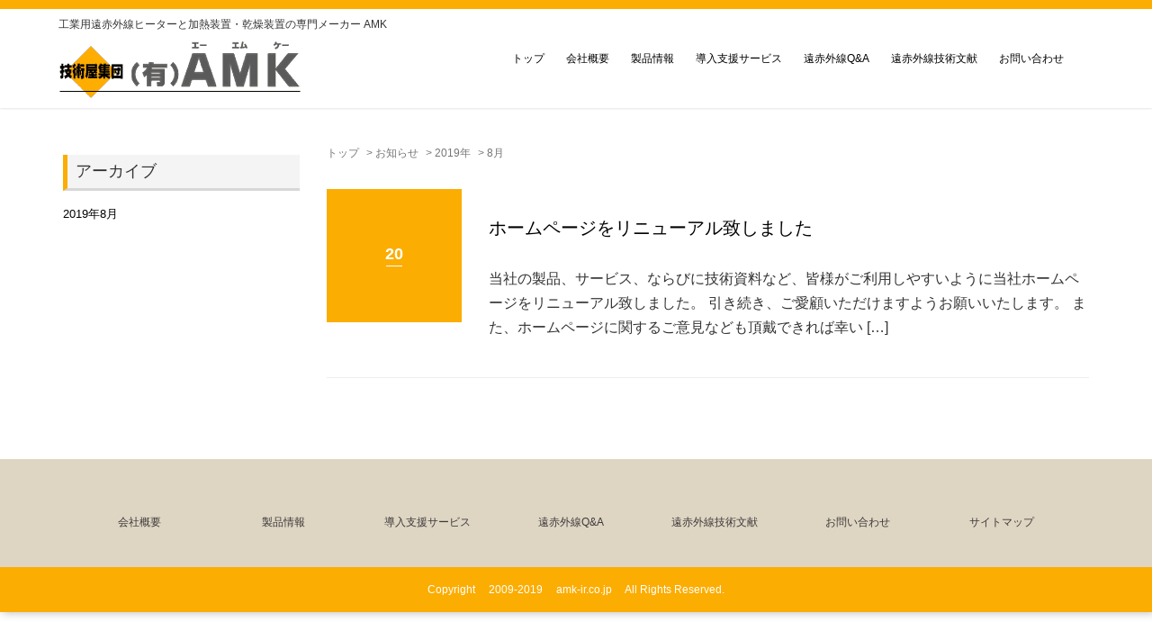

--- FILE ---
content_type: text/html; charset=UTF-8
request_url: https://www.amk-ir.co.jp/2019/08/
body_size: 5367
content:
<!DOCTYPE html>
<html lang="ja">
<head prefix="og: http://ogp.me/ns# fb: http://ogp.me/ns/fb# website: http://ogp.me/ns/website#">
	<meta charset="UTF-8">
	<meta name="viewport" content="width=device-width, initial-scale=1.0, maximum-scale=1.0, user-scalable=0" />
	<link rel="pingback" href="https://www.amk-ir.co.jp/wordpress/xmlrpc.php" />
	<!--[if lt IE 9]>
	<script src="https://www.amk-ir.co.jp/wordpress/wp-content/themes/habakiri/js/html5shiv.min.js"></script>
	<![endif]-->
	<title>8月, 2019 | （有）ＡＭＫ</title>

<!-- All in One SEO Pack 2.10.1 by Michael Torbert of Semper Fi Web Design[484,513] -->
<meta name="robots" content="noindex,follow" />

<link rel="canonical" href="https://www.amk-ir.co.jp/2019/08/" />
			<script type="text/javascript" >
				window.ga=window.ga||function(){(ga.q=ga.q||[]).push(arguments)};ga.l=+new Date;
				ga('create', 'UA-132757455-1', 'auto');
				// Plugins
				
				ga('send', 'pageview');
			</script>
			<script async src="https://www.google-analytics.com/analytics.js"></script>
			<!-- /all in one seo pack -->
<link rel='dns-prefetch' href='//s.w.org' />
<link rel="alternate" type="application/rss+xml" title="（有）ＡＭＫ &raquo; フィード" href="https://www.amk-ir.co.jp/feed/" />
<link rel="alternate" type="application/rss+xml" title="（有）ＡＭＫ &raquo; コメントフィード" href="https://www.amk-ir.co.jp/comments/feed/" />
		<script type="text/javascript">
			window._wpemojiSettings = {"baseUrl":"https:\/\/s.w.org\/images\/core\/emoji\/11\/72x72\/","ext":".png","svgUrl":"https:\/\/s.w.org\/images\/core\/emoji\/11\/svg\/","svgExt":".svg","source":{"concatemoji":"https:\/\/www.amk-ir.co.jp\/wordpress\/wp-includes\/js\/wp-emoji-release.min.js?ver=4.9.26"}};
			!function(e,a,t){var n,r,o,i=a.createElement("canvas"),p=i.getContext&&i.getContext("2d");function s(e,t){var a=String.fromCharCode;p.clearRect(0,0,i.width,i.height),p.fillText(a.apply(this,e),0,0);e=i.toDataURL();return p.clearRect(0,0,i.width,i.height),p.fillText(a.apply(this,t),0,0),e===i.toDataURL()}function c(e){var t=a.createElement("script");t.src=e,t.defer=t.type="text/javascript",a.getElementsByTagName("head")[0].appendChild(t)}for(o=Array("flag","emoji"),t.supports={everything:!0,everythingExceptFlag:!0},r=0;r<o.length;r++)t.supports[o[r]]=function(e){if(!p||!p.fillText)return!1;switch(p.textBaseline="top",p.font="600 32px Arial",e){case"flag":return s([55356,56826,55356,56819],[55356,56826,8203,55356,56819])?!1:!s([55356,57332,56128,56423,56128,56418,56128,56421,56128,56430,56128,56423,56128,56447],[55356,57332,8203,56128,56423,8203,56128,56418,8203,56128,56421,8203,56128,56430,8203,56128,56423,8203,56128,56447]);case"emoji":return!s([55358,56760,9792,65039],[55358,56760,8203,9792,65039])}return!1}(o[r]),t.supports.everything=t.supports.everything&&t.supports[o[r]],"flag"!==o[r]&&(t.supports.everythingExceptFlag=t.supports.everythingExceptFlag&&t.supports[o[r]]);t.supports.everythingExceptFlag=t.supports.everythingExceptFlag&&!t.supports.flag,t.DOMReady=!1,t.readyCallback=function(){t.DOMReady=!0},t.supports.everything||(n=function(){t.readyCallback()},a.addEventListener?(a.addEventListener("DOMContentLoaded",n,!1),e.addEventListener("load",n,!1)):(e.attachEvent("onload",n),a.attachEvent("onreadystatechange",function(){"complete"===a.readyState&&t.readyCallback()})),(n=t.source||{}).concatemoji?c(n.concatemoji):n.wpemoji&&n.twemoji&&(c(n.twemoji),c(n.wpemoji)))}(window,document,window._wpemojiSettings);
		</script>
		<style type="text/css">
img.wp-smiley,
img.emoji {
	display: inline !important;
	border: none !important;
	box-shadow: none !important;
	height: 1em !important;
	width: 1em !important;
	margin: 0 .07em !important;
	vertical-align: -0.1em !important;
	background: none !important;
	padding: 0 !important;
}
</style>
<link rel='stylesheet' id='contact-form-7-css'  href='https://www.amk-ir.co.jp/wordpress/wp-content/plugins/contact-form-7/includes/css/styles.css?ver=5.0.5' type='text/css' media='all' />
<link rel='stylesheet' id='habakiri-css'  href='https://www.amk-ir.co.jp/wordpress/wp-content/themes/habakiri/style.min.css?ver=4.9.26' type='text/css' media='all' />
<link rel='stylesheet' id='habakiri-assets-css'  href='https://www.amk-ir.co.jp/wordpress/wp-content/themes/habakiri/css/assets.min.css?ver=1.0.0' type='text/css' media='all' />
<link rel='stylesheet' id='habakiri-child-css'  href='https://www.amk-ir.co.jp/wordpress/wp-content/themes/habakiri-child/style.css?ver=20190815045047' type='text/css' media='all' />
<script type='text/javascript' src='https://www.amk-ir.co.jp/wordpress/wp-includes/js/jquery/jquery.js?ver=1.12.4'></script>
<script type='text/javascript' src='https://www.amk-ir.co.jp/wordpress/wp-includes/js/jquery/jquery-migrate.min.js?ver=1.4.1'></script>
<link rel='https://api.w.org/' href='https://www.amk-ir.co.jp/wp-json/' />
<link rel="EditURI" type="application/rsd+xml" title="RSD" href="https://www.amk-ir.co.jp/wordpress/xmlrpc.php?rsd" />
<link rel="wlwmanifest" type="application/wlwmanifest+xml" href="https://www.amk-ir.co.jp/wordpress/wp-includes/wlwmanifest.xml" /> 
<meta name="generator" content="WordPress 4.9.26" />
		<style>
		/* Safari 6.1+ (10.0 is the latest version of Safari at this time) */
		@media (max-width: 991px) and (min-color-index: 0) and (-webkit-min-device-pixel-ratio: 0) { @media () {
			display: block !important;
			.header__col {
				width: 100%;
			}
		}}
		</style>
		<style>a{color:#337ab7}a:focus,a:active,a:hover{color:#23527c}.site-branding a{color:#000}.responsive-nav a{color:#000;font-size:12px}.responsive-nav a small{color:#777;font-size:10px}.responsive-nav a:hover small,.responsive-nav a:active small,.responsive-nav .current-menu-item small,.responsive-nav .current-menu-ancestor small,.responsive-nav .current-menu-parent small,.responsive-nav .current_page_item small,.responsive-nav .current_page_parent small{color:#777}.responsive-nav .menu>.menu-item>a,.header--transparency.header--fixed--is_scrolled .responsive-nav .menu>.menu-item>a{background-color:transparent;padding:23px 15px}.responsive-nav .menu>.menu-item>a:hover,.responsive-nav .menu>.menu-item>a:active,.responsive-nav .menu>.current-menu-item>a,.responsive-nav .menu>.current-menu-ancestor>a,.responsive-nav .menu>.current-menu-parent>a,.responsive-nav .menu>.current_page_item>a,.responsive-nav .menu>.current_page_parent>a,.header--transparency.header--fixed--is_scrolled .responsive-nav .menu>.menu-item>a:hover,.header--transparency.header--fixed--is_scrolled .responsive-nav .menu>.menu-item>a:active,.header--transparency.header--fixed--is_scrolled .responsive-nav .menu>.current-menu-item>a,.header--transparency.header--fixed--is_scrolled .responsive-nav .menu>.current-menu-ancestor>a,.header--transparency.header--fixed--is_scrolled .responsive-nav .menu>.current-menu-parent>a,.header--transparency.header--fixed--is_scrolled .responsive-nav .menu>.current_page_item>a,.header--transparency.header--fixed--is_scrolled .responsive-nav .menu>.current_page_parent>a{background-color:transparent;color:#337ab7}.responsive-nav .sub-menu a{background-color:#000;color:#777}.responsive-nav .sub-menu a:hover,.responsive-nav .sub-menu a:active,.responsive-nav .sub-menu .current-menu-item a,.responsive-nav .sub-menu .current-menu-ancestor a,.responsive-nav .sub-menu .current-menu-parent a,.responsive-nav .sub-menu .current_page_item a,.responsive-nav .sub-menu .current_page_parent a{background-color:#191919;color:#337ab7}.off-canvas-nav{font-size:12px}.responsive-nav,.header--transparency.header--fixed--is_scrolled .responsive-nav{background-color:transparent}#responsive-btn{background-color:transparent;border-color:#eee;color:#000}#responsive-btn:hover{background-color:#f5f5f5;border-color:#eee;color:#000}.habakiri-slider__transparent-layer{background-color:rgba( 0,0,0, 0.1 )}.habakiri-slider,.habakiri-slider__item{height:500px;overflow:hidden}.page-header{background-color:#222;color:#fff}.pagination>li>a{color:#337ab7}.pagination>li>span{background-color:#337ab7;border-color:#337ab7}.pagination>li>a:focus,.pagination>li>a:hover,.pagination>li>span:focus,.pagination>li>span:hover{color:#23527c}.header{background-color:#fff}.header--transparency.header--fixed--is_scrolled{background-color:#fff !important}.footer{background-color:#111113}.footer-widget-area a{color:#777}.footer-widget-area,.footer-widget-area .widget_calendar #wp-calendar caption{color:#555}.footer-widget-area .widget_calendar #wp-calendar,.footer-widget-area .widget_calendar #wp-calendar *{border-color:#555}@media(min-width:992px){.responsive-nav{display:block}.off-canvas-nav,#responsive-btn{display:none !important}.header--2row{padding-bottom:0}.header--2row .header__col,.header--center .header__col{display:block}.header--2row .responsive-nav,.header--center .responsive-nav{margin-right:-1000px;margin-left:-1000px;padding-right:1000px;padding-left:1000px}.header--2row .site-branding,.header--center .site-branding{padding-bottom:0}.header--center .site-branding{text-align:center}}</style></head>
<body class="archive date blog-template-archive-left-sidebar">
<div id="container">
		<header id="header" class="header header--default header--fixed">
				<div class="container">
			<div class="row header__content">
				<div class="col-xs-12 col-md-5 header__col">
					
<div class="site-branding">
	<h1>工業用遠赤外線ヒーターと加熱装置・乾燥装置の専門メーカー AMK</h1>
	<p class="site-branding__heading">
		<a href="https://www.amk-ir.co.jp/" rel="home"><img src="https://www.amk-ir.co.jp/wordpress/wp-content/uploads/2019/08/logo.png" alt="（有）ＡＭＫ" class="site-branding__logo" /></a>	</p>
<!-- end .site-branding --></div>
				<!-- end .header__col --></div>
				<div class="col-xs-2 col-md-7 header__col global-nav-wrapper clearfix">
					
<nav class="global-nav js-responsive-nav nav--hide" role="navigation">
	<div class="menu-top_menu-container"><ul id="menu-top_menu" class="menu"><li id="menu-item-83" class="menu-item menu-item-type-post_type menu-item-object-page menu-item-home menu-item-83"><a href="https://www.amk-ir.co.jp/">トップ</a></li>
<li id="menu-item-85" class="menu-item menu-item-type-post_type menu-item-object-page menu-item-85"><a href="https://www.amk-ir.co.jp/%e4%bc%9a%e7%a4%be%e6%a6%82%e8%a6%81/">会社概要</a></li>
<li id="menu-item-212" class="menu-item menu-item-type-post_type menu-item-object-page menu-item-212"><a href="https://www.amk-ir.co.jp/%e8%a3%bd%e5%93%81%e6%83%85%e5%a0%b1/">製品情報</a></li>
<li id="menu-item-360" class="menu-item menu-item-type-post_type menu-item-object-page menu-item-360"><a href="https://www.amk-ir.co.jp/%e5%b0%8e%e5%85%a5%e6%94%af%e6%8f%b4%e3%82%b5%e3%83%bc%e3%83%93%e3%82%b9/">導入支援サービス</a></li>
<li id="menu-item-88" class="menu-item menu-item-type-post_type menu-item-object-page menu-item-88"><a href="https://www.amk-ir.co.jp/%e9%81%a0%e8%b5%a4%e5%a4%96%e7%b7%9aqa/">遠赤外線Q&#038;A</a></li>
<li id="menu-item-214" class="menu-item menu-item-type-post_type menu-item-object-page menu-item-214"><a href="https://www.amk-ir.co.jp/%e9%81%a0%e8%b5%a4%e5%a4%96%e7%b7%9a%e6%8a%80%e8%a1%93%e6%96%87%e7%8c%ae/">遠赤外線技術文献</a></li>
<li id="menu-item-86" class="menu-item menu-item-type-post_type menu-item-object-page menu-item-86"><a href="https://www.amk-ir.co.jp/contact/">お問い合わせ</a></li>
</ul></div><!-- end .global-nav --></nav>
					<div id="responsive-btn"></div>
				<!-- end .header__col --></div>
			<!-- end .row --></div>
		<!-- end .container --></div>
			<!-- end #header --></header>
	<div id="contents">
		




<div class="sub-page-contents">
	<div class="container">
	<div class="row">
		<div class="col-md-9 col-md-push-3">
			<main id="main" role="main">

				<div class="breadcrumbs"><a href="https://www.amk-ir.co.jp/">トップ</a> &gt; <a href="https://www.amk-ir.co.jp/news/">お知らせ</a> &gt; <a href="https://www.amk-ir.co.jp/2019/">2019年</a> &gt; <strong>8月</strong></div>				<article class="article article--archive">
	<div class="entry">
				<div class="entries entries--archive">
							<article class="article article--summary post-363 post type-post status-publish format-standard hentry category-1">

	
		<div class="entry--has_media entry">
			<div class="entry--has_media__inner">
				<div class="entry--has_media__media">
							<a href="https://www.amk-ir.co.jp/%e3%83%9b%e3%83%bc%e3%83%a0%e3%83%9a%e3%83%bc%e3%82%b8%e3%82%92%e3%83%aa%e3%83%8b%e3%83%a5%e3%83%bc%e3%82%a2%e3%83%ab%e8%87%b4%e3%81%97%e3%81%be%e3%81%97%e3%81%9f/" class="entry--has_media__link entry--has_media__link--text">
							<span class="entry--has_media__text">
					20				</span>
					</a>
						<!-- end .entry--has_media__media --></div>
				<div class="entry--has_media__body">
									<h1 class="entry__title entry-title h3"><a href="https://www.amk-ir.co.jp/%e3%83%9b%e3%83%bc%e3%83%a0%e3%83%9a%e3%83%bc%e3%82%b8%e3%82%92%e3%83%aa%e3%83%8b%e3%83%a5%e3%83%bc%e3%82%a2%e3%83%ab%e8%87%b4%e3%81%97%e3%81%be%e3%81%97%e3%81%9f/">ホームページをリニューアル致しました</a></h1>
									<div class="entry__summary">
						<p>当社の製品、サービス、ならびに技術資料など、皆様がご利用しやすいように当社ホームページをリニューアル致しました。 引き続き、ご愛顧いただけますようお願いいたします。 また、ホームページに関するご意見なども頂戴できれば幸い [&hellip;]</p>
					<!-- end .entry__summary --></div>
									<!-- end .entry--has_media__body --></div>
			<!-- end .entry--has_media__inner --></div>
		<!-- end .entry--has_media --></div>

	
</article>
					<!-- end .entries --></div>
					
			<!-- end .entry --></div>
</article>

			<!-- end #main --></main>
		<!-- end .col-md-9 --></div>
		<div class="col-md-3 col-md-pull-9">
			<aside id="sub">
	<div class="sidebar"><div id="archives-2" class="widget sidebar-widget widget_archive"><h2 class="sidebar-widget__title h4">アーカイブ</h2>
		<ul>
			<li><a href='https://www.amk-ir.co.jp/2019/08/'>2019年8月</a></li>
		</ul>
		</div></div><!-- #sub --></aside>
		<!-- end .col-md-3 --></div>
	<!-- end .row --></div>
<!-- end .container --></div>
<!-- end .sub-page-contents --></div>



			<!-- end #contents --></div>
	<footer id="footer" class="footer">
		
				<div class="footer-widget-area">
			<div class="container">
				<div class="row">
					<div id="nav_menu-2" class="col-md-4 widget footer-widget widget_nav_menu"><div class="menu-footer-menu-container"><ul id="menu-footer-menu" class="menu"><li id="menu-item-94" class="menu-item menu-item-type-post_type menu-item-object-page menu-item-94"><a href="https://www.amk-ir.co.jp/%e4%bc%9a%e7%a4%be%e6%a6%82%e8%a6%81/">会社概要</a></li>
<li id="menu-item-217" class="menu-item menu-item-type-post_type menu-item-object-page menu-item-217"><a href="https://www.amk-ir.co.jp/%e8%a3%bd%e5%93%81%e6%83%85%e5%a0%b1/">製品情報</a></li>
<li id="menu-item-216" class="menu-item menu-item-type-post_type menu-item-object-page menu-item-216"><a href="https://www.amk-ir.co.jp/%e5%b0%8e%e5%85%a5%e6%94%af%e6%8f%b4%e3%82%b5%e3%83%bc%e3%83%93%e3%82%b9/">導入支援サービス</a></li>
<li id="menu-item-105" class="menu-item menu-item-type-post_type menu-item-object-page menu-item-105"><a href="https://www.amk-ir.co.jp/%e9%81%a0%e8%b5%a4%e5%a4%96%e7%b7%9aqa/">遠赤外線Q&#038;A</a></li>
<li id="menu-item-320" class="menu-item menu-item-type-post_type menu-item-object-page menu-item-320"><a href="https://www.amk-ir.co.jp/%e9%81%a0%e8%b5%a4%e5%a4%96%e7%b7%9a%e6%8a%80%e8%a1%93%e6%96%87%e7%8c%ae/">遠赤外線技術文献</a></li>
<li id="menu-item-95" class="menu-item menu-item-type-post_type menu-item-object-page menu-item-95"><a href="https://www.amk-ir.co.jp/contact/">お問い合わせ</a></li>
<li id="menu-item-319" class="menu-item menu-item-type-post_type menu-item-object-page menu-item-319"><a href="https://www.amk-ir.co.jp/sitemap/">サイトマップ</a></li>
</ul></div></div>				<!-- end .row --></div>
			<!-- end .container --></div>
		<!-- end .footer-widget-area --></div>
		
		
		<div class="copyright">
			<div class="container">
				<span>Copyright 　2009-2019 　amk-ir.co.jp　 All Rights Reserved.</span>
			<!-- end .container --></div>
		<!-- end .copyright --></div>
			<!-- end #footer --></footer>
<!-- end #container --></div>
		<script>
		jQuery( function( $ ) {
			$( '.js-responsive-nav' ).responsive_nav( {
				direction: 'right'
			} );
		} );
		</script>
		<script type='text/javascript'>
/* <![CDATA[ */
var wpcf7 = {"apiSettings":{"root":"https:\/\/www.amk-ir.co.jp\/wp-json\/contact-form-7\/v1","namespace":"contact-form-7\/v1"},"recaptcha":{"messages":{"empty":"\u3042\u306a\u305f\u304c\u30ed\u30dc\u30c3\u30c8\u3067\u306f\u306a\u3044\u3053\u3068\u3092\u8a3c\u660e\u3057\u3066\u304f\u3060\u3055\u3044\u3002"}}};
/* ]]> */
</script>
<script type='text/javascript' src='https://www.amk-ir.co.jp/wordpress/wp-content/plugins/contact-form-7/includes/js/scripts.js?ver=5.0.5'></script>
<script type='text/javascript' src='https://www.amk-ir.co.jp/wordpress/wp-content/themes/habakiri-child/js/amk.js?ver=4.9.26'></script>
<script type='text/javascript' src='https://www.amk-ir.co.jp/wordpress/wp-content/themes/habakiri/js/app.min.js?ver=1.0.0'></script>
<script type='text/javascript' src='https://www.amk-ir.co.jp/wordpress/wp-includes/js/wp-embed.min.js?ver=4.9.26'></script>
</body>
</html>


--- FILE ---
content_type: text/css
request_url: https://www.amk-ir.co.jp/wordpress/wp-content/plugins/contact-form-7/includes/css/styles.css?ver=5.0.5
body_size: 601
content:
div.wpcf7 {
	margin: 0;
	padding: 0;
}

div.wpcf7 .screen-reader-response {
	position: absolute;
	overflow: hidden;
	clip: rect(1px, 1px, 1px, 1px);
	height: 1px;
	width: 1px;
	margin: 0;
	padding: 0;
	border: 0;
}

div.wpcf7-response-output {
	margin: 2em 0.5em 1em;
	padding: 0.2em 1em;
	border: 2px solid #ff0000;
}

div.wpcf7-mail-sent-ok {
	border: 2px solid #398f14;
}

div.wpcf7-mail-sent-ng,
div.wpcf7-aborted {
	border: 2px solid #ff0000;
}

div.wpcf7-spam-blocked {
	border: 2px solid #ffa500;
}

div.wpcf7-validation-errors,
div.wpcf7-acceptance-missing {
	border: 2px solid #f7e700;
}

.wpcf7-form-control-wrap {
	position: relative;
}

span.wpcf7-not-valid-tip {
	color: #f00;
	font-size: 1em;
	font-weight: normal;
	display: block;
}

.use-floating-validation-tip span.wpcf7-not-valid-tip {
	position: absolute;
	top: 20%;
	left: 20%;
	z-index: 100;
	border: 1px solid #ff0000;
	background: #fff;
	padding: .2em .8em;
}

span.wpcf7-list-item {
	display: inline-block;
	margin: 0 0 0 1em;
}

span.wpcf7-list-item-label::before,
span.wpcf7-list-item-label::after {
	content: " ";
}

.wpcf7-display-none {
	display: none;
}

div.wpcf7 .ajax-loader {
	visibility: hidden;
	display: inline-block;
	background-image: url('../../images/ajax-loader.gif');
	width: 16px;
	height: 16px;
	border: none;
	padding: 0;
	margin: 0 0 0 4px;
	vertical-align: middle;
}

div.wpcf7 .ajax-loader.is-active {
	visibility: visible;
}

div.wpcf7 div.ajax-error {
	display: none;
}

div.wpcf7 .placeheld {
	color: #888;
}

div.wpcf7 .wpcf7-recaptcha iframe {
	margin-bottom: 0;
}

div.wpcf7 input[type="file"] {
	cursor: pointer;
}

div.wpcf7 input[type="file"]:disabled {
	cursor: default;
}

div.wpcf7 .wpcf7-submit:disabled {
	cursor: not-allowed;
}


--- FILE ---
content_type: text/css
request_url: https://www.amk-ir.co.jp/wordpress/wp-content/themes/habakiri-child/style.css?ver=20190815045047
body_size: 8268
content:
/*
Theme Name: habakiri-child
Theme URI: http://2inc.org ( テーマのURL )
Description: Habakiri の子テーマです ( テーマの説明 )
Author: Takashi Kitajima ( 作者名 )
Author URI: http://2inc.org ( 作者のURL )
Version: 1.0.0
License: GNU General Public License
License URI: https://www.gnu.org/licenses/gpl-2.0.html
Template: habakiri
*/


/* ~~ main ~~ */


.responsive-nav .menu>.menu-item>a:hover, .responsive-nav .menu>.menu-item>a:active, .responsive-nav .menu>.current-menu-item>a, .responsive-nav .menu>.current-menu-ancestor>a, .responsive-nav .menu>.current-menu-parent>a, .responsive-nav .menu>.current_page_item>a, .responsive-nav .menu>.current_page_parent>a, .header--transparency.header--fixed--is_scrolled .responsive-nav .menu>.menu-item>a:hover, .header--transparency.header--fixed--is_scrolled .responsive-nav .menu>.menu-item>a:active, .header--transparency.header--fixed--is_scrolled .responsive-nav .menu>.current-menu-item>a, .header--transparency.header--fixed--is_scrolled .responsive-nav .menu>.current-menu-ancestor>a, .header--transparency.header--fixed--is_scrolled .responsive-nav .menu>.current-menu-parent>a, .header--transparency.header--fixed--is_scrolled .responsive-nav .menu>.current_page_item>a, .header--transparency.header--fixed--is_scrolled .responsive-nav .menu>.current_page_parent>a
{
	color: #fbad02 !important;
	font-weight: bold;	
}
.responsive-nav .menu>.menu-item>a, .header--transparency.header--fixed--is_scrolled .responsive-nav .menu>.menu-item>a {
	padding: 23px 12px !important;	
}

.header {
	background-color: #fff;
	border-top: 10px solid #fbad02;
}

.site-branding {
  padding: 10px;	
}
.site-branding h1 {
	font-size: 12px;
	margin: 0 0 10px;
}
.site-branding h1 a:hover {
  text-decoration: none;
}
.page-header__title {
  padding-top: 220px !important;
  font-size: 28px;
  display: none;
}
.img-wrap {
  position: relative;
}
.img-logo {
  position: absolute;
  top: -410px;
  left: -webkit-calc(50% - 265.5px);
  left: calc(50% - 265.5px);
  width: 531px;
  height: 139px;
}
.page-header {
  height: 550px;
  margin: 0 auto !important;
  padding-bottom: 0 !important;
  padding: 0 !important;
}
.amk-row {
  display: table;
  table-layout: fixed;
  width: 100%;
  max-width: 1000px;
  margin: 50px auto 50px;
  text-align: center;
}


p {
	font-size: 16px;
}
.right-box p {
  font-size: 14px;
	 
}

h2 {
  padding: 0.4em 0.5em;
  color: #000;
  background: #f4f4f4;
  border-left: solid 5px #fbad02;
  border-bottom: solid 3px #d7d7d7;
  font-size: 24px;
  margin: 0 auto 50px;
  max-width: 800px;	
}


h3 {
	
}


h3 {
  position: relative;
  padding: 5px 5px 5px 42px;
  background: #fbad02;
  font-size: 24px;
  color: white;
  margin-left: -18px;
  line-height: 1.3;
  z-index:-1;
}

h3:before {
  position: absolute;
  content: '';
  left: -2px;
  top: -2px;
  border: none;
  border-left: solid 40px white;
  border-bottom: solid 79px transparent;
  z-index:-2
}

h4 {
/* 	border-bottom: double 5px #FFC778; */
	border-bottom: solid 2px #FFC778;
	margin: 30px 0 20px;
}
.right-box h4 {
  font-size: 16px;
  font-weight: bold;
	border-bottom: none; 
	 
}
.literature h4 {
	border-bottom: unset;	
	font-size: 20px;	
}

h5 {
	background-color: #eee;
	font-size: 16px;
	font-weight: bold;
  margin: 30px 0 20px;	
	padding: 10px;
}

h6 {
	font-size: 16px;
	font-weight: bold;
	margin: 20px 0;
}
.amk-aco h6 {
	text-decoration: underline;
}

table {
  border-collapse: collapse;
  margin: 0 auto 50px;
  width: 100%;
}
table th,
table td {
  padding: 10px;
  border: 1px solid #999;
}
table th {
  background-color: #eee;
  text-align: center;
  width: 27%;
}
table.feature tr td:first-child {
	width: 30px;
}
table.feature tr td:nth-child(2) {
	width: 140px;
}
table.feature2 tr td:first-child {
	width: 30px;
}
table.feature2 tr td:nth-child(2) {
	width: 90px;
}
table.feature3 tr td:first-child {
	width: 30px;
}
table.feature3 tr td:nth-child(2) {
	width: 110px;
}

table.temperature tr td:first-child {
    width: 80px;
}

.amk-row h2 {  
 	position: relative;
  padding: 0.2em 0.5em;
  border-left: solid 5px #c7243a;  
  box-shadow: 0px 2px 5px rgba(0, 0, 0, 0.29);  
  background: -webkit-linear-gradient(to right, rgba(236,27,61,1) 0%, #fbad02 100%);
  background: linear-gradient(to right, rgba(230,30,50,1) 0%, #fbad02 100%);
  color: #fff;
  font-weight: lighter; 
  margin: 0 0 50px;
  max-width: 100%;
    
}
.amk-row h2 br {
	display: none;
}
.amk-row h2 span {
  color: #fff;
	display: block;
	font-size: 20px;
}
.amk-row h3 {
	font-size: 16px;
}
.amk-row .col-md-9 p {
	font-size: 16px;
	padding-right: 15px;
	text-align: left;
}

.contact-box {	
	background-color: #f9f5ed;	
	padding: 15px 0 30px;

}
.contact-box p.tell {
	font-size: 24px;
	font-weight: bold;
}

p.contact-btn {
	border-radius: 20px;
	border: 1px solid #fff;
  box-shadow: 0px 2px 5px rgba(0, 0, 0, 0.29);
	color: #fff;
	padding: 15px 30px;
	background-color: #fbad02;
	font-size: 15px;
	font-weight: bold;
	margin: 20px auto 20px;
	width: 220px;
	
}
p.contact-btn:hover {
	background-color: #fff;
	border: 1px solid #fbad02;
	color: #fbad02;
  -webkit-transition: 0.3s;
  -moz-transition: 0.3s;
  -o-transition: 0.3s;
  -ms-transition: 0.3s;
  transition: 0.3s;	
}
.amk-row a:hover {
	text-decoration: none;	
}


.amk-col {
  display: table-cell;
  float: left;
  width: 32%;
  padding-right: 2%;
  margin-bottom: 100px;
  -webkit-box-sizing: content-box;
  box-sizing: content-box;
}
.amk-col:nth-of-type(3n) {
  padding-right: 0;
}
.amk-col:nth-of-type(3n + 1) {
  clear: both;
}
#commentarea {
  display: none;
}
.amk-map {
  text-align: center;
  width: 100%;
  max-width: 1000px;
  margin: 50px auto;
}
.amk-map iframe {
  width: 100%;
  min-height: 500px;
  height: auto;
}



.amk-sub {
	margin: 0 auto;
	max-width: 800px;
}


/* スライドショー */
/*
.habakiri-slider__image {
	height: 500px;
}
*/
.habakiri-slider__arrow {
/* 	display: none !important; */
}
.habakiri-slider__transparent-layer {
	background-color: rgba(0, 0, 0, 0.24) !important;
}
.habakiri-slider__item-wrapper {
	text-align: center;
}
.habakiri-slider__item-content {
	top: 250px;
	text-align: center;
	
}
.habakiri-slider__item-content p {
	background-color: rgba(0, 0, 0, 0.3);
	border: 1px solid #fff;
	font-size: 26px;
	text-align: center;
	padding: 20px 30px;
  width: 385px;
  margin: 0 auto;	
}
.habakiri-slider__item-content p span {
	font-size: 38px;	
	font-weight: bold;	
}




/* 新着情報 */

.information {
	border: 1px solid #c7243a;
	max-width: 1000px;
	margin: 0 auto 100px;
	padding: 20px 30px;
}

.information h4 {
  position: relative;	
	border: unset;
	display: inline-block;
	font-size: 18px;	
  margin: 0 0 20px;	
	padding: 10px 0 5px;
	width: 180px;
	}
.information h4:after {
  content: "";
  display: block;
  height: 4px;
  background: -webkit-linear-gradient(to right, rgb(230, 90, 90), transparent);
  background: linear-gradient(to right, rgb(230, 90, 90), transparent);	
}	
	
	
.information h4 span {
	color: #c7243a;
	margin-right: 10px;
}
.information .nesw-link {
	background-color: #c7243a;
	border: 1px solid #fff;
  box-shadow: 0px 2px 5px rgba(0, 0, 0, 0.29);	
	color: #fff;
	display: inline-block;
	float: right;
	font-size: 12px;
	font-weight: bold;
	text-align: right;
	padding: 5px 10px;	
}
.information .nesw-link:hover {
	background-color: #fff;
	border: 1px solid #c7243a;	
	color: #c7243a;	
}
.information li {
	font-size: 14px;
	list-style: none;
}
.information li .title {
	margin-left: 30px;
}

.information a {
}
/* アーカイブ */
.entries .entry--has_media__text {
	background-color: #fbad02;	
}




/* ~~ footer ~~ */
.footer {
  background-color: #ded6c3 !important;
}
#nav_menu-2 {
  width: 100%;
}
#menu-footer-menu > li > ul > li {
  padding-left: 0;
}


#menu-footer-menu > li > ul > li::before {
  content: "\f111";
  font-family: "FontAwesome";
  padding: 0 5px;
  font-size: 0.8em;
  color: #fbad02;
}
.footer-widget-area a {
  color: #3e3839 !important;
}
.copyright {
	background-color: #fbad02;
  margin-top: 30px;
}
.copyright span {
  display: block;
  text-align: center;
  color: #fff;
}
#menu-footer-menu {
  display: table;
  table-layout: auto;
  width: 100%;
  margin: 50px auto 0;
/*   border: 1px solid rgba(255, 255, 255, 0.4); */
  padding: 10px 0;
}
#menu-footer-menu > li {
/*   display: table-cell; */
  float: left;
  width: 14%;
  padding: 0;
  margin: 0;
  text-align: center;
  padding-left: 1%;
}
.footer-widget-area {
  padding: 0;
}

/* ~~ 個別ページ 共通 ~~ */
.sub-page-contents h1 {
  margin-top: 30px !important;
  margin-bottom: 30px !important;
}
.sub-page-contents a {
  color: rgba(0, 0, 0, 1);
}
.entry__title {
	font-size: 20px;
}
h3 {
  margin-top: 50px;
  margin-bottom: 30px;
}
.breadcrumbs a {
  padding-right: 5px;
}
.m0 {
  margin: 0 !important;
}
.ml20 {
  margin-left: 20px !important;
}
.mt10 {
  margin-top: 10px !important;
}
.mt20 {
  margin-top: 20px !important;
}
.mt50 {
  margin-top: 50px !important;
}
.mb-h4 h4 {
  margin-bottom: 20px !important;
}
.mb5 {
  margin-bottom: 5px !important;
}
.mb10 {
  margin-bottom: 10px !important;
}
.mb15 {
  margin-bottom: 15px !important;
}
.mb30 {
  margin-bottom: 30px !important;
}
.mb50 {
  margin-bottom: 50px !important;
}
.mr50 {
  margin-right: 50px;
}
.pa5 {
  padding: 0 5%;
}
.ptb3 {
  padding-top: 3px;
  padding-bottom: 3px;
}
.pt5 {
  padding-top: 5px;
}
.pt20 {
  padding-top: 20px;
}
.pt30 {
  padding-top: 30px;
}
.pb10 {
  padding-bottom: 10px;
}
.pb30 {
  padding-bottom: 30px;
}
.pl10 {
  padding-left: 10px;
}
.pl30 {
  padding-left: 30px;
}
.pl60 {
  padding-left: 60px;
}
.pl90 {
  padding-left: 90px;
}
.pl100 {
  padding-left: 100px;
}
.pr5 {
  padding-right: 5px;
}
.pr10 {
  padding-right: 10px;
}
.pr30 {
  padding-right: 30px;
}
.pr50 {
  padding-right: 50px;
}
.f14 {
  font-size: 14px !important;
}
.f16 {
  font-size: 16px !important;
}
.f18 {
  font-size: 18px !important;
}
.f24 {
  font-size: 24px !important;
}
.f32 {
  font-size: 32px !important;
}
.f48 {
  font-size: 48px !important;
}
.fw {
  font-weight: bold;
}
.txtc {
  text-align: center !important;
}
.txtl {
  display: inline-block;
  text-align: left !important;
}
.txtr {
  text-align: right !important;
}
.txtind {
  text-indent: -1.5em;
  padding-left: 1.5em !important;
}

.vert {
  vertical-align: top !important;
}
.verm {
  vertical-align: middle !important;
}
.verb {
  vertical-align: bottom !important;
}
.w50p {
  width: 50%;
}
.w80p {
  width: 80%;
}
.w100p {
  width: 100%;
}
.w100 {
  width: 100px;
}
.w130 {
  width: 130px;
}
.w200 {
  width: 200px;
}
.w200 {
  width: 200px;
}
.w250 {
  width: 250px;
}
.w300 {
  width: 300px;
}
/* sitemap */
.amk-sitemap {
  width: 100%;
  margin: 0 auto 100px;
  text-align: center;
}
.sitemap-inner {
  display: inline-block;
  margin: 0 auto;
  text-align: left;
  letter-spacing: 1px;
}
.sitemap-inner h2 {
  margin: 30px auto 10px;
}
.sitemap-inner h2::before {
  content: "\f111";
  font-family: "FontAwesome";
  padding: 0 10px 0 5px;
  font-size: 1em;
  color: rgba(0, 0, 0, 0.4);
}

.sitemap-inner h3 {
  margin: 15px auto 5px;
  padding-left: 20px;
}
.sitemap-inner h3::before {
  content: "\f0c8";
  font-family: "FontAwesome";
  padding: 0 5px;
  font-size: 0.5em;
  color: rgba(0, 0, 0, 0.4);
  vertical-align: middle;
}
.sitemap-inner ul:first-of-type {
  padding-left: 60px;
}
.sitemap-inner ul:nth-of-type(2),
.sitemap-inner ul:nth-of-type(4) {
  list-style: none;
  padding-left: 20px;
}
.sitemap-inner ul li a {
  display: inline-block;
  font-size: 16px;
  line-height: 28px;
}
.sitemap-inner ul:nth-of-type(4) li:nth-of-type(7) a span {
  margin-left: 3.2em;
}
.sitemap-inner ul:nth-of-type(2) li a:hover,
.sitemap-inner ul:nth-of-type(4) li a:hover {
  text-decoration: none;
}
.sitemap-inner ul li a:hover span {
  text-decoration: underline;
}
/* セラミックヒーター　Ｆ型 */
.sf-w1 {
  width: 300px;
  height: 260px;
}
.sf-w2 {
  width: 250px;
  height: 260px;
}

.disb {
  display: block;
}
.disib {
  display: inline-block;
}

.floatl {
  float: left;
}
.tran-x {
  -webkit-transform: translateX(-1px);
  transform: translateX(-1px);
}
.br1 {
  border: 1px solid rgba(0, 0, 0, 0.9);
}
.bor {
  border: none !important;
}
.brb {
  border-bottom: 1px solid rgba(0, 0, 0, 0.9);
}
.brd {
  border: 5px double rgba(0, 0, 0, 0.4);
}
.sr-brt {
  border-top: 1px dashed rgba(0, 0, 0, 0.9);
  padding-top: 20px;
}
.sr-brb {
  border-bottom: 1px dashed rgba(0, 0, 0, 0.9);
  padding-bottom: 20px;
}

.share-table {
  display: table;
  table-layout: auto;
  width: 100%;
  margin: 0 auto;
  padding-left: 10px;
}
.share-cell {
  display: table-cell;
  float: left;
}
.share-inline-tb {
  display: inline-table;
  table-layout: auto;
  margin: 0 auto;
}
.share-inline-tr {
  display: inline-table;
  table-layout: auto;
  margin: 0 auto;
}
.share-tr {
  display: table-cell;
}

.share-row {
  display: table-row;
}
.share-td {
  display: table-cell;
}
.share-borbox {
  border-style: solid solid none none;
  border-width: 1px 1px 0 0;
  border-color: rgba(0, 0, 0, 0.9);
}
.share-borcell {
  border-style: none none solid solid;
  border-width: 0 0 1px 1px;
  border-color: rgba(0, 0, 0, 0.9);
}
.share-cot::before {
  content: "※　";
  margin-left: -30px;
}
.amk p {
  font-size: 16px;
}
.amk img {
  margin: 30px auto;
}
/*
.amk h3 {
  display: inline-block;
  border-bottom: 1px solid rgba(0, 0, 0, 0.9);
  padding: 0 5px;
}
.amk h3::before {
  content: "\f111";
  font-family: "FontAwesome";
  padding: 0 10px 0 5px;
  font-size: 1em;
  color: rgba(0, 0, 0, 0.4);
}
.amk h4 {
  font-weight: bold;
}
.amk h5 {
  font-size: 18px;
  font-weight: bold;
  margin: 20px auto;
  padding-left: 50px;
}
*/
.amk ul {
  margin: 30px auto 80px;
}
.amk ul li {
  margin-bottom: 20px;
  list-style: disc;
  font-size: 16px;
  padding-left: 10px;
}
.amk ol {
  counter-reset: item;
  list-style-type: none;
  margin: 30px auto 50px;
  padding-left: 30px;
}
.amk ol li {
  margin-bottom: 10px;
  font-size: 16px;
  text-indent: -1em;
  padding-left: 1em;
}
.amk ol li::before {
  counter-increment: item;
  content: counter(item) ".　";
  font-weight: bold;
}
/* ~~ Q&A ~~ */
.amk h6 {
  display: inline-block;
  border-bottom: 1px dashed rgba(0, 0, 0, 0.4);
  padding-top: 10px;
  font-size: 18px;
  text-indent: -3em;
  padding-left: 3em;
  margin-right: 150px;
}
.amk h6::before {
  content: "\f2c4";
  font-family: "FontAwesome";
  padding-left: 5px;
  font-size: 1em;
  color: rgba(0, 0, 0, 0.9);
}
.amk h6 span {
  font-weight: bold;
  padding-right: 10px;
}
.amk h6:hover {
  cursor: pointer;
}
.amk-inner {
  display: none;
  padding: 10px;
}
.line-q {
  width: 100%;
  margin: 80px auto;
  border-bottom: 5px dashed rgba(0, 0, 0, 0.4);
}
.wm1000px {
  max-width: 1000px;
  width: 100%;
  margin: 0 auto;
}
/* ~~ 事業紹介 ~~ */
.amk-jig img {
  width: 80%;
}
.amk-jig p {
  text-indent: -1.5em;
  padding-left: 1.5em;
}
/* ~~ 会社概要 ~~ */
.company {
 max-width: 800px;
 margin: 0 auto 100px;
}
.company table {
  border-collapse: collapse;
  margin: 0 auto 50px;
  width: 100%;
}
.company table th,
.company table td {
  padding: 10px;
  border: 1px solid #999;
}
.company table th {
  background-color: #eee;
  text-align: center;
  width: 27%;
}
@media screen and (max-width: 480px) {
	.company table th {
		text-align: left;
	}
  .company table {
    border-top: 1px solid #999;
  }
  .company table td {
    display: block;
    text-align: left;
  }
  .company table th {
    display: block;
    border-top: none;
    border-bottom: none;
    width: 100%;
  }
}




/* ~~ お問い合わせ ~~ */
.amk-cf {
  max-width: 800px;
  width: 100%;
  margin: 0 auto;
}
.must {
  background: #cc2755;
}
.free {
  background: #999;
}
.must,
.free {
  color: #fff;
  border-radius: 3px;
  font-size: 12px;
  margin-right: 10px;
  padding: 5px 10px;
  letter-spacing: 0.2em;
}
.wpcf7 input[type="text"],
.wpcf7 input[type="email"],
.wpcf7 textarea {
  width: 100%;
  padding: 8px 15px;
  margin-right: 10px;
  margin-top: 10px;
  border: 1px solid #ddd;
  border-radius: 3px;
}
input.sub-btn {
  width: 300px;
  height: 60px;
  background: #cc2755;
  color: #fff;
  font-size: 1.1em;
  font-weight: bold;
  letter-spacing: 0.2em;
  border: 1px solid #cc2755;
  -webkit-transition: 0.3s;
  -moz-transition: 0.3s;
  -o-transition: 0.3s;
  -ms-transition: 0.3s;
  transition: 0.3s;
}
input.sub-btn:hover {
  background: #fff;
  color: #cc2755;
}
.center {
  text-align: center;
}
/* ~~ thanks_page ~~ */
.amk-thanks {
  margin: 80px auto;
  text-align: center;
  font-size: 20px;
  font-weight: bold;
  letter-spacing: 0.1em;
}

/* ~~ 技術資料 ~~ */
.gijutu h3 {
  margin-top: 0;
  /* 	font-size: 20px !important; */
}
.gijutu h3 span.pl90 {
  padding-left: 56px;
}
/* ~~ 遠赤外線加熱炉・乾燥炉 ~~ */
.kanetu-rei {
  width: 32%;
  margin: 30px auto;
  text-align: center;
  padding-right: 2%;
  margin-bottom: 50px;
}
.kanetu-rei:nth-of-type(3n) {
  padding-right: 0;
}
.kanetu-rei-btm {
  width: 32%;
  padding-right: 2%;
  margin-bottom: 50px;
  text-align: center;
}
.kanetu-rei-btm:first-of-type {
  margin-left: 17%;
}
.kanetu-rei-btm:nth-of-type(2) {
  padding-right: 0;
  margin-right: 17%;
}
.kanetu-rei img,
.kanetu-rei-btm img {
/*   height: 300px; */
  width: auto;
}
/* ~~ 遠赤加熱と熱風加熱の比較 ~~ */
.kanetu-hikaku h4 {
  margin-top: 50px;
  text-align: center;
  font-weight: bold;
}
.kanetu-hikaku p {
  font-size: 16px;
  margin: 0 0 15px 30px;
}
.hikaku-siki {
  display: inline-block;
  margin-bottom: 30px !important;
  padding: 10px 10px 0;
  border-bottom: 1px dashed rgba(0, 0, 0, 0.2);
}
.hikaku-siki span {
  padding-left: 20px;
}
.kanetu-hikaku img {
  padding-right: 8%;
}

/* ~~ 遠赤外線加熱の効果（実施例 その2） ~~ */
.kouka-2 h5 {
  font-weight: bold;
  font-size: 18px;
  margin: 50px auto 10px;
}
.kouka-2 p {
  font-size: 16px;
}
.kouka-2-left {
  width: 20%;
}
.kouka-2-right {
  width: 80%;
}
.kouka-2-cell {
  width: 50%;
  margin: 50px auto;
}
.kouka-2-box {
  margin: 30px auto 50px;
  border-style: solid solid none;
  border-width: 1px 1px 0;
  border-color: rgba(0, 0, 0, 0.9);
}
.kouka-2-td1 {
  width: 20%;
  padding: 5px 10px;
  vertical-align: middle;
  border-bottom: 1px solid rgba(0, 0, 0, 0.9);
}

.kouka-2-td2 {
  width: 40%;
  padding: 5px 10px;
  vertical-align: middle;
  border-style: none solid solid;
  border-width: 0 1px 1px;
  border-color: rgba(0, 0, 0, 0.9);
}
.kouka-2-td3 {
  width: 40%;
  padding: 5px 10px;
  vertical-align: middle;
  border-bottom: 1px solid rgba(0, 0, 0, 0.9);
}
.kouka-2-td4 {
  width: 40%;
}
.kouka-2-td4 span {
  display: table-cell;
  width: 200px;
  padding: 5px 10px;
  border-style: none none solid solid;
  border-width: 0 0 1px 1px;
  border-color: rgba(0, 0, 0, 0.9);
}

.kouka-2 .txt-box {
  margin-left: 55px;
}
.kouka-2 .txt-box span {
  padding-left: 40px;
}
.kouka-2-4 {
  width: 40%;
  padding: 0 5%;
}
/* ~~ 遠赤外線ヒーター ~~ */
.left-box {
  width: 35%;
  float: left;
}
.left-box > a > img {
  width: 200px;
  max-width: 200px;
}
.right-box {
  width: 65%;
  float: left;
  text-align: left;
  padding: 30px 0 0 30px;
}
.right-box p span {
  display: block;
}
/* ~~ 放射エネルギー量の計算方法 ~~ */
.calc-box {
  width: 100%;
  margin: 30px auto;
}
.calc-box p {
  display: inline-block;
  font-weight: bold;
  margin-left: 60px;
}
.calc-box span {
  display: block;
  margin: 10px 0 0 2em;
  line-height: 1.5;
}


@media (max-width: 1200px) {
  /* ~1200px */
  .container {
	  width: 100% !important;
  }
	.responsive-nav .menu>.menu-item>a, .header--transparency.header--fixed--is_scrolled .responsive-nav .menu>.menu-item>a {
		padding: 23px 9px !important;	
	}
}
@media (max-width: 1050px) {
  /* ~1050px */
	.responsive-nav .menu>.menu-item>a, .header--transparency.header--fixed--is_scrolled .responsive-nav .menu>.menu-item>a {
		padding: 23px 6px !important;	
	}
}
@media (max-width: 992px) {
  /* ~992px */

  /*  遠赤外線加熱炉・乾燥炉 */
  .kanetu-rei img,
  .kanetu-rei-btm img {
/*     height: 220px; */
  }
  .amk-kanso .share-table {
    font-size: 14px;
  }
}
@media (max-width: 960px) {
  /* ~960px */
  .amk h6 {
    margin-right: 0;
  }
}
@media (max-width: 768px) {
  /* ~768px */
  h2 {
	  font-size: 20px;
  }
  h3 {
	  font-size: 18px;
  }  
	.amk-row h2 br {
		display: block;
	}  
	.amk-row h2 span {
		font-size: 16px;	
	} 
	.literature h4 {
		border-bottom: unset;	
		font-size: 18px;	
	}  
  /* main */
  .page-header {
    height: 400px;
  }
  .img-logo {
    top: -320px;
    left: unset;
    width: 70%;
    height: auto;
    margin: 0 15%;
  }

  .amk-col {
    width: 49%;
    padding-right: 2%;
  }
  .amk-col:nth-of-type(2n) {
    padding-right: 0 !important;
  }
  .amk-col:nth-of-type(2n + 1) {
    clear: both;
  }
  .amk-col:nth-of-type(3n) {
    padding-right: 2%;
  }
  .amk-col:nth-of-type(3n + 1) {
    clear: unset;
  }
	/* 新着情報 */
	.information {
/* 		border: 1px solid #c7243a; */
		max-width: 1000px;
		margin: 50px 15px; 100px;
		padding: 15px 20px;
	}
	.information ul {
		padding-left: 0;
	}	
  /* footer */
  #menu-footer-menu {
    display: block;
    width: 100%;
    margin: 50px auto 0;
    padding: 10px 0;
  }
  #menu-footer-menu > li {
    display: inline-block;
    float: none;
    width: 100%;
    padding: 0;
    margin: 10px auto 15px;
    padding-left: 10px;
    text-align: left;
    font-size: 14px;
  }

	.amk-row {
		margin: 30px auto 0;
		max-width: 800px;
		padding: 0 15px;
	} 	
	.amk-sub {
		margin: 0 auto;
		max-width: 800px;
		padding: 0 15px;
	} 

	/* スライドショー */
	.habakiri-slider, .habakiri-slider__item {
		height: 450px !important;
	}
	.habakiri-slider__item-content {
		top: 220px;
	}
	.habakiri-slider__item-content p {
		font-size: 20px;
	  width: 280px;
	}
	.habakiri-slider__item-content p span {
		font-size: 28px;		
	}    
  /* 共有 */
  .mr0-786 {
    margin-right: 0 !important;
  }
  .pa5 {
    padding: 0 1%;
  }
  .pl0-768 {
    padding-left: 0;
  }
  /*  遠赤外線加熱炉・乾燥炉 */
  .amk-kanso .share-inline-tb {
    padding-left: 10px;
  }
  .amk-kanso .share-inline-tb:nth-of-type(2) {
    font-size: 15px;
  }
  .amk-kanso .share-inline-tb:nth-of-type(2) .share-td:nth-of-type(2) {
    padding-left: 20px;
  }
  .kanetu-rei {
    width: 48%;
    margin: 30px auto 0;
    padding: 0 1%;
  }
  .kanetu-rei-btm {
    width: 48%;
    padding-right: 0;
    margin: 30px auto 50px;
    text-align: center;
    padding: 0 1%;
  }
  .kanetu-rei:nth-of-type(2n + 1) {
    clear: both;
  }
  .kanetu-rei:nth-of-type(3n) {
    padding-right: 1%;
  }
  .kanetu-rei-btm:first-of-type {
    margin-left: 0;
  }
  .kanetu-rei-btm:nth-of-type(2) {
    margin-right: 0;
    padding-right: 1%;
  }
  .kanetu-rei img,
  .kanetu-rei-btm img {
/*     height: 220px; */
  }
  /* 熱量計算 */
  .amk-netu .share-inline-tb:nth-of-type(3) .share-row {
    display: table-cell;
    padding-left: 10px;
    width: 100%;
    float: left;
  }
  .amk-netu .share-inline-tb:nth-of-type(3) .share-td {
    display: block;
  }
  .amk-netu .share-inline-tb:nth-of-type(3) .share-td:first-of-type::before {
    content: "【 ";
  }
  .amk-netu .share-inline-tb:nth-of-type(3) .share-td:first-of-type::after {
    content: " 】";
  }
  .amk-netu .share-inline-tb:nth-of-type(3) .share-td:first-of-type {
    font-weight: 700;
    width: 300px;
    margin-top: 20px;
  }
  /* Q&A 1~42 */
  .q17 .pl60 {
    padding-left: 30px !important;
    padding-top: 20px !important;
  }
}
@media (max-width: 560px) {
  /* ~560px */
  /* 共通 */
  .mb0-560 {
    margin-bottom: 0 !important;
  }
  .mb30-560 {
    margin-bottom: 30px !important;
  }
  .mb50-560 {
    margin-bottom: 50px !important;
  }

  .pl0-560 {
    padding-left: 0 !important;
  }
  .pl0-560b .pl30 {
    padding-left: 0 !important;
  }
  .pl10-560 {
    padding-left: 10px !important;
  }
  .pl30-560 {
    padding-left: 30px !important;
  }
  .txtc560 {
    text-align: center !important;
  }
  .tind560 {
    text-indent: -1.5em;
    margin-left: 1.5em !important;
  }
  .t-ind p {
    text-indent: -1.5em;
    padding-left: 1.5em !important;
  }
  .disi-560 {
    display: inline-block !important;
  }
  .disb-560 {
    display: block;
    padding-top: 10px;
  }
  .disn560 {
    display: none !important;
  }
  .w80p-560 {
    width: 80%;
  }
  .w100p-560 {
    width: 100%;
  }
  .amk ul {
    padding-left: 20px;
  }
  .amk ol {
    padding-left: 0;
  }

  /* 技術資料 */
  .gijutu h3 span {
    padding-left: 0;
  }
  .gijutu h3:nth-of-type(6) {
    margin-bottom: 10px;
  }
  .gijutu h3 span.pl90 {
    padding-left: 15px;
  }
  /* 遠赤外線ヒーター */
  .right-box {
    padding: 30px 0 0 15px;
  }
  .right-box h4 {
    font-size: 16px;
    margin: 0 0 5px !important;
		border-bottom: none;  
  }
  .right-box p {
    font-size: 14px;
    letter-spacing: -0.01em;
  }
  .left-box > a > img {
    width: 150px;
    max-width: 150px;
  }
  /*  遠赤外線加熱炉・乾燥炉 */
  .amk-kanso .share-inline-tb:first-of-type .share-row {
    display: table-cell;
    padding-left: 10px;
    width: 100%;
    float: left;
  }
  .amk-kanso .share-inline-tb:first-of-type .share-td {
    display: block;
  }
  .amk-kanso .share-inline-tb:first-of-type .share-td:first-of-type::before {
    content: "【 ";
  }
  .amk-kanso .share-inline-tb:first-of-type .share-td:first-of-type::after {
    content: " 】";
  }

  .amk-kanso .share-inline-tb:first-of-type .share-td:first-of-type {
    font-weight: 700;
    width: 300px;
  }

  .amk-kanso .share-inline-tb:first-of-type .share-td:nth-of-type(2) {
    padding-left: 15px;
    margin-bottom: 30px;
  }

  .amk-kanso .share-inline-tb:nth-of-type(2) .share-row {
    display: table-cell;
    padding-left: 30px;
    width: 100%;
    float: left;
  }
  .amk-kanso .share-inline-tb:nth-of-type(2) .share-td {
    display: block;
    font-size: 16px;
  }
  .amk-kanso .share-inline-tb:nth-of-type(2) .share-td:nth-of-type(2) {
    padding-left: 0;
  }
  .amk-kanso .share-table:first-of-type .share-cell {
    width: 49%;
  }
  .garaepo {
    display: block;
  }
  /* 熱量計算 */
  /* 中空型 セラミックヒーター */
  /* セラミックヒーター */
  /* スペースヒーター */
  /* ストレートヒーター */
  /* クリーンヒーター */
  /* 遠赤外線加熱テスト出張 */
  .amk-netu .share-row,
  .amk-chu .share-row,
  .amk-ser .share-row,
  .amk-spa .share-row,
  .amk-str .share-row,
  .amk-clean .share-row,
  .amk-test .share-row {
    display: table-cell;
    padding-left: 10px;
    width: 100%;
    float: left;
  }
  .amk-netu .share-td,
  .amk-chu .share-td,
  .amk-ser .share-td,
  .amk-spa .share-td,
  .amk-str .share-td,
  .amk-clean .share-td,
  .amk-test .share-td {
    display: block;
  }
  .amk-netu .share-td:first-of-type::before,
  .amk-chu .share-td:first-of-type::before,
  .amk-ser .share-td:first-of-type::before,
  .amk-spa .share-td:first-of-type::before,
  .amk-str .share-td:first-of-type::before,
  .amk-clean .share-td:first-of-type::before,
  .amk-test .share-td:first-of-type::before {
    content: "【 ";
  }
  .amk-netu .share-td:first-of-type::after,
  .amk-chu .share-td:first-of-type::after,
  .amk-ser .share-td:first-of-type::after,
  .amk-spa .share-td:first-of-type::after,
  .amk-str .share-td:first-of-type::after,
  .amk-clean .share-td:first-of-type::after,
  .amk-test .share-td:first-of-type::after {
    content: " 】";
  }
  .amk-netu .share-td:first-of-type,
  .amk-chu .share-td:first-of-type,
  .amk-ser .share-td:first-of-type,
  .amk-spa .share-td:first-of-type,
  .amk-str .share-td:first-of-type,
  .amk-clean .share-td:first-of-type,
  .amk-test .share-td:first-of-type {
    font-weight: 700;
    width: 300px;
    margin-top: 20px;
  }
  .amk-test .share-inline-tb {
    padding-left: 10px;
  }
  .amk-clean .share-inline-tb {
    padding-left: 0;
  }
  .amk-chu .pl30,
  .amk-ser .pl30,
  .amk-spa .pl30,
  .amk-str .pl30 {
    padding-left: 0;
  }
  .amk-chu .pl60,
  .amk-ser .pl60,
  .amk-spa .pl60,
  .amk-str .pl60 {
    padding-left: 30px;
  }
  /* 遠赤外加熱と熱風加熱の比較 */
  .kanetu-hikaku p {
    margin: 0 0 15px 0;
  }
  /* ~~ 遠赤外線加熱の効果（実施例 その2） ~~ */
  .kouka-2-td1,
  .kouka-2-td2,
  .kouka-2-td3 {
    font-size: 14px !important;
  }
  /* 熱量計算 */
  .amk-netu .share-inline-tb:first-of-type .pl30,
  .amk-netu .share-inline-tb:nth-of-type(2) .pl30 {
    padding-left: 30px;
  }

  .amk-netu .pl30 {
    padding-left: 0;
  }
  .amk-netu .pl60 {
    padding-left: 20px;
  }

  .amk-netu .pl100 {
    padding-left: 20px;
  }
  .amk-netu h5 {
    padding-left: 0;
  }
  .share-cot::before {
    content: "";
    margin-left: 0;
  }
  /* Q&A */
  .amk h6 {
    font-size: 16px;
  }
  .q17 .pl30,
  .q21 .pl30,
  .q23 .pl30,
  .q24 .pl30,
  .q26 .pl30,
  .q27 .pl30,
  .q28 .pl30,
  .q30 .pl30,
  .q32 .pl30,
  .q35 .pl30,
  .q38 .pl30,
  .q40 .pl30 {
    padding-left: 0 !important;
  }
  .q17 .pl60,
  .q21 .pl60,
  .q23 .pl60,
  .q24 .pl60,
  .q26 .pl60,
  .q27 .pl60,
  .q28 .pl60,
  .q30 .pl60,
  .q32 .pl60,
  .q35 .pl60,
  .q38 .pl60 {
    padding-left: 10px !important;
  }
  .q17 .share-row,
  .q26 .share-row,
  .q27 .share-row,
  .q35 .share-inline-tb:nth-of-type(2) .share-row,
  .q35 .share-inline-tb:nth-of-type(3) .share-row {
    display: table-cell;
    padding-left: 10px;
    width: 100%;
    float: left;
  }
  .q17 .share-td,
  .q26 .share-td,
  .q27 .share-td,
  .q35 .share-inline-tb:nth-of-type(3) .share-td {
    display: block;
  }
  .q35 .share-inline-tb:nth-of-type(2) .share-td:nth-of-type(2),
  .q35 .share-inline-tb:nth-of-type(2) .share-td:nth-of-type(3) {
    padding-left: 20px;
    display: inline-block;
  }
  .q17 .share-row > p.share-td:first-of-type::before,
  .q26 .share-row > p.share-td:first-of-type::before,
  .q27 .share-row > p.share-td:first-of-type::before {
    content: "【 ";
  }
  .q35
    .share-inline-tb:nth-of-type(2)
    .share-row
    > p.share-td:first-of-type::before,
  .q35
    .share-inline-tb:nth-of-type(3)
    .share-row
    > p.share-td:first-of-type::before {
    content: "・";
  }
  .q17 .share-row > p.share-td:first-of-type::after,
  .q26 .share-row > p.share-td:first-of-type::after,
  .q27 .share-row > p.share-td:first-of-type::after {
    content: " 】";
  }

  .q26 .share-row > div.share-td:first-of-type,
  .q27 .share-row > div.share-td:first-of-type {
    width: 100%;
    font-weight: 400;
  }
  .q17 .share-td:first-of-type,
  .q26 .share-td:first-of-type,
  .q27 .share-td:first-of-type,
  .q35 .share-inline-tb:nth-of-type(2) .share-td:first-of-type,
  .q35 .share-inline-tb:nth-of-type(3) .share-td:first-of-type {
    font-weight: 700;
    width: 100%;
    margin-top: 20px;
    text-align: left !important;
  }
  .q35 .pl100 {
    padding-left: 30px !important;
  }
}
@media (max-width: 480px) {
  /* ~480px */
  /* 共通 */
  p {
	  font-size: 14px;
  }
	#responsive-btn {
		top: 20px;
		right: -10px;
	}
	.site-branding h1 {
		font-size: 10px;
		text-align: center;
	}  
	.site-branding__heading {
		text-align: center;
	}   
	.site-branding__heading img {
		width: 200px;
	}  
  .txtc-480 {
    text-align: center;
  }
  /* 技術資料 , 遠赤外線の基礎 */
  .gijutu h3,
  .kiso h3 {
    font-size: 16px;
  }
  .gijutu h3:nth-of-type(7) {
    padding-left: 48px;
  }
  .kiso h3 {
    margin-top: 0;
  }
  /* 遠赤外線のQ&A集 */
  .amk-qa p {
    padding-left: 0;
  }
  /*  遠赤外線加熱炉・乾燥炉 */
  .kanetu-rei img,
  .kanetu-rei-btm img {
/*     height: 300px; */
  }
  .garaepo {
    display: inline-block;
  }
  .kanetu-rei {
    width: 90%;
    padding: 0;
  }
  .kanetu-rei-btm {
    width: 90%;
    margin: 30px auto 0;
    padding: 0;
  }
  .kanetu-rei:nth-of-type(2n + 1) {
    clear: none;
  }
  .kanetu-rei:nth-of-type(3n) {
    padding-right: 0;
  }
  .kanetu-rei-btm:nth-of-type(2) {
    padding-right: 0;
  }
  .amk-kanso .share-table {
    padding-left: 10%;
  }
  /* ~~ 遠赤外線加熱の効果（実施例 その2） ~~ */
  .kouka-2-left {
    width: 100%;
    padding-left: 20px;
    margin: 0;
  }
  .kouka-2-left::before {
    content: "◎ ";
  }
  .kouka-2-right {
    width: 100%;
    padding-left: 30px;
  }
  .kouka-2 .share-cell {
    display: block;
    float: none;
  }
  .kouka-2-cell {
    width: 100%;
    margin: 20px auto;
  }
  .kouka-2-box {
    text-align: center;
  }
  .kouka-2 .pl30 {
    padding-left: 0;
  }
  
	/* スライドショー */
	.habakiri-slider, .habakiri-slider__item {
		height: 350px !important;
	}
	.habakiri-slider__item-content {
		top: 175px;
	}  
	.habakiri-slider__item-content p {
		font-size: 18px;
	  width: 240px;
	}
	.habakiri-slider__item-content p span {
		font-size: 24px;		
	}  
  
}
@media (max-width: 420px) {
  /* ~420px */
  /* main */
  .img-logo {
    top: -320px;
    width: 80%;
    margin: 0 10%;
  }
  .amk-row h2 {
    font-size: 18px !important;
  }
  .amk-row {
    margin: 50px auto 0;
  }
  .amk-col {
    display: block;
    float: none;
    width: 90%;
    padding: 0;
    padding-right: 0;
    margin: 0 auto 30px;
  }
  .amk-map iframe {
    min-height: 300px;
  }
  /* sitemap */
  .amk-sitemap {
    margin: 0 auto;
  }
  .sitemap-inner h2 {
    font-size: 18px;
  }
  .sitemap-inner h3 {
    font-size: 18px;
  }
  .sitemap-inner ul li a {
    font-size: 14px;
  }
  /* footer */

  #menu-footer-menu > li {
    width: 100%;
    padding-left: 30px;
  }
  /* 共通 */
  .h1-420 {
    font-size: 28px;
  }
  .h4-420 h4 {
    padding-left: 0 !important;
  }
  .f14-420 {
    font-size: 14px !important;
  }
  .mt10-420 {
    margin-top: 10px !important;
  }
  .mb10-420 {
    margin-bottom: 10px !important;
  }
  .pl0-420 {
    padding-left: 0 !important;
  }
  .w80p-420 {
    width: 80% !important;
    margin: 0 auto;
  }
  .w100p-420 {
    width: 100% !important;
  }
  .brd-420 {
    border: 5px double rgba(0, 0, 0, 0.4);
  }
  .f14-420 {
    font-size: 14px !important;
  }
  .f14-420 h4 {
    font-size: 16px !important;
  }
  .h3-380 p,
  .amk p,
  .f14-420 p {
    font-size: 14px !important;
  }
  .share-tr {
    display: block;
    padding-right: 0 !important;
    padding-left: 0 !important;
  }
  .share-tr img {
    margin: 20px auto 0 !important;
  }
  /* ~~ 事業紹介 ~~ */
  .amk-jig h1 {
    font-size: 36px !important;
    margin-bottom: 0 !important;
  }
  .amk-jig h3 {
    font-size: 18px !important;
    margin-bottom: 0 !important;
    margin-top: 20px !important;
  }
  .amk-jig h3:first-of-type {
    font-size: 24px !important;
  }
  .amk-jig img {
    width: 100%;
  }

  /* ~~ 遠赤外線ヒーター ~~ */
  .right-box {
    width: 70%;
    padding: 22px 0 0 20px;
  }
  .right-box h4 {
    margin-bottom: 5px;
  }
  .right-box p {
    font-size: 11px;
  }
  .left-box {
    width: 30%;
  }
  .left-box > a > img {
    width: 100px;
    max-width: 100px;
  }
  /* お問い合わせ */
  input.sub-btn {
    width: 180px;
  }
  /*  遠赤外線加熱炉・乾燥炉 */
  .amk-kanso h1 {
    margin-bottom: 10px !important;
  }
  .amk-kanso h2 {
    margin-top: 0;
  }
  .amk-kanso .share-inline-tb {
    padding-left: 0;
  }
  .amk-kanso .share-inline-tb:first-of-type .share-row {
    padding-left: 0;
  }
  .kanetu-rei {
    width: 100%;
  }
  .kanetu-rei-btm {
    width: 100%;
  }
  .amk-kanso .share-table {
    padding-left: 0;
  }
  /* 中空型 セラミックヒーター */
  /* セラミックヒーター */
  /* スペースヒーター */
  /* ストレートヒーター */
  /* クリーンヒーター */
  .amk-chu .share-row,
  .amk-ser .share-row,
  .amk-spa .share-row,
  .amk-str .share-row,
  .amk-clean .share-row {
    padding-left: 0;
  }
  /* 遠赤外加熱と熱風加熱の比較 */
  .kanetu-hikaku p {
    font-size: 14px;
  }
  /* 熱量計算 */
  .amk-netu .pl60 {
    padding-left: 0;
  }
  .amk-netu .pl100 {
    padding-left: 0;
  }
  /* Q&A */
  #q1,
  #q21 {
    font-size: 22px !important;
  }
}
@media (max-width: 380px) {
  /* ~380px */
  /* 共通 */
  .h1-380 {
    font-size: 25px;
  }
  .h3-380 h3 {
    font-size: 22px;
  }
  .f10-380 p {
    font-size: 10px !important;
  }
  .w-at380 {
    width: auto;
    padding-right: 30px;
    padding-left: 30px;
  }
  .pl30-380 {
    padding-left: 30px !important;
  }
  /* sitemap */
  .sitemap-inner ul:nth-of-type(4) {
    padding-left: 0;
  }
  /* 技術資料 , 遠赤外線の基礎*/
  .gijutu h3,
  .kiso h3 {
    /* 		font-size: 15px; */
  }
  .gijutu h3:nth-of-type(7) {
    padding-left: 45px;
  }
  /*  遠赤外線加熱炉・乾燥炉 */
  .amk-kanso h1 {
    font-size: 28px;
  }
  .amk-kanso h2 {
    font-size: 16px !important;
  }
  .amk-kanso .share-inline-tb:nth-of-type(2) .share-row {
    padding-left: 10px;
  }
  /* 遠赤外線加熱テスト出張 */
  .amk-test h1 {
    font-size: 28px;
    margin-bottom: 0 !important;
  }
  .amk-test h4 {
    margin-bottom: 0;
  }
  .amk-test .share-inline-tb {
    padding-left: 0;
  }
  .amk-test .share-td:nth-of-type(2) {
    padding-left: 15px;
  }
  /* 遠赤外加熱と熱風加熱の比較 */
  .kanetu-hikaku h3 {
    margin-bottom: 20px !important;
    font-size: 18px;
  }
  /* Q&A */
  #q1,
  #q21 {
    font-size: 19px !important;
  }
  .q35 .pl100 {
    padding-left: 0 !important;
  }
  .q38 h4 {
    font-size: 16px;
  }
}
@media (max-width: 360px) {
  /* ~360px */
  /* sitemap */
  .sitemap-inner ul:nth-of-type(4) {
    letter-spacing: 0;
  }
}
@media (max-width: 340px) {
  /* ~340px */
  /* 共通 */
  .h1-380 {
    font-size: 21px;
  }
  .h3-380 h3 {
    font-size: 18px;
  }
  .h4-420 h4 {
    font-size: 16px;
  }
  .disb-320 {
    display: block;
  }
  /* sitemap */
  .sitemap-inner ul:nth-of-type(2) {
    padding-left: 10px;
  }
  .sitemap-inner ul:nth-of-type(4) {
    letter-spacing: -1px;
  }
  .sitemap-inner ul:nth-of-type(4) li a {
    font-size: 13.5px;
  }
  .sitemap-inner ul:nth-of-type(4) li:nth-of-type(7) a span {
    margin-left: 2.8em;
  }
  /* 会社概要 */
  .amk-logo p:nth-of-type(2) {
    font-size: 15px !important;
  }
  .logo-fax {
    display: block;
  }
  /* 技術資料 , 遠赤外線の基礎 */
  .gijutu h3,
  .kiso h3 {
    font-size: 14px;
    letter-spacing: -0.08em;
  }
  .gijutu h3:nth-of-type(7) {
    padding-left: 39px;
  }

  /* 遠赤外線ヒーター */
  .right-box h4 {
    font-size: 14px;
  }
  .right-box p {
    font-size: 10px;
  }
  .right-box p span {
    display: inline;
  }
  .right-box p span::before {
    content: "，";
  }
  /*  遠赤外線加熱炉・乾燥炉 */
  .kanetu-rei img,
  .kanetu-rei-btm img {
/*     height: 250px; */
  }
  .amk-kanso h1 {
    font-size: 26px;
  }
  .amk-kanso h2 {
    font-size: 15px !important;
  }
  /* 遠赤外線加熱テスト出張 */
  .amk-test .share-td:nth-of-type(2) {
    padding-left: 5px;
  }
  .amk-test .share-row {
    padding-left: 0;
  }
  /* 遠赤外加熱と熱風加熱の比較 */
  .hikaku-siki {
    padding: 0;
  }
  /* ~~ 遠赤外線加熱の効果（実施例 その2） ~~ */
  .kouka-2-td1,
  .kouka-2-td2,
  .kouka-2-td3 {
    padding: 5px;
  }
  /* Q&A */
  #q1,
  #q21 {
    font-size: 16px !important;
  }
  .amk h6 {
    font-size: 14px;
  }
  .q28 .pl60 {
    padding-left: 0px !important;
  }
  .q38 h4 {
    font-size: 14.5px;
  }
  /* thanks_page */
  .amk-thanks {
    margin: 50px auto;
    font-size: 16px;
  }
}


--- FILE ---
content_type: application/javascript
request_url: https://www.amk-ir.co.jp/wordpress/wp-content/themes/habakiri-child/js/amk.js?ver=4.9.26
body_size: 410
content:
// Q&Aアコーディオン
jQuery(function($) {
  $(".amk-aco h6").click(function() {
    $(this)
      .next(".amk-inner")
      .slideToggle();
    $(".amk-aco h6")
      .not($(this))
      .next(".amk-inner")
      .slideUp();
  });
});

// ページ内リンク

jQuery(function($) {
  $('a[href^="#"]').click(function() {
  var headerHeight = $("#header").outerHeight(true);

    var speed = 400; // ミリ秒
    var href = $(this).attr("href");
    var target = $(href == "#" || href == "" ? "html" : href);
    var position = target.offset().top - headerHeight;
    $("body,html").animate({ scrollTop: position }, speed, "swing");
    return false;
  });
});
// ページ外リンク
jQuery(function($) {
  var headerHeight = $("#header").outerHeight(true);
  $(location.hash)
    .next(".amk-inner")
    .slideToggle();

  var urlHash = location.hash;
  if (urlHash) {
    $("body,html")
      .stop()
      .scrollTop(0);
    setTimeout(function() {
      var target = $(urlHash);
      var position = target.offset().top - headerHeight;
      $("body,html")
        .stop()
        .animate({ scrollTop: position }, 200, "swing");
    }, 100);
  }
});


--- FILE ---
content_type: text/plain
request_url: https://www.google-analytics.com/j/collect?v=1&_v=j102&a=28993366&t=pageview&_s=1&dl=https%3A%2F%2Fwww.amk-ir.co.jp%2F2019%2F08%2F&ul=en-us%40posix&dt=8%E6%9C%88%2C%202019%20%7C%20%EF%BC%88%E6%9C%89%EF%BC%89%EF%BC%A1%EF%BC%AD%EF%BC%AB&sr=1280x720&vp=1280x720&_u=IEBAAEABAAAAACAAI~&jid=446110990&gjid=1367443605&cid=1057045162.1762670646&tid=UA-132757455-1&_gid=342644757.1762670646&_r=1&_slc=1&z=1859437756
body_size: -449
content:
2,cG-EZLSQRS0LH